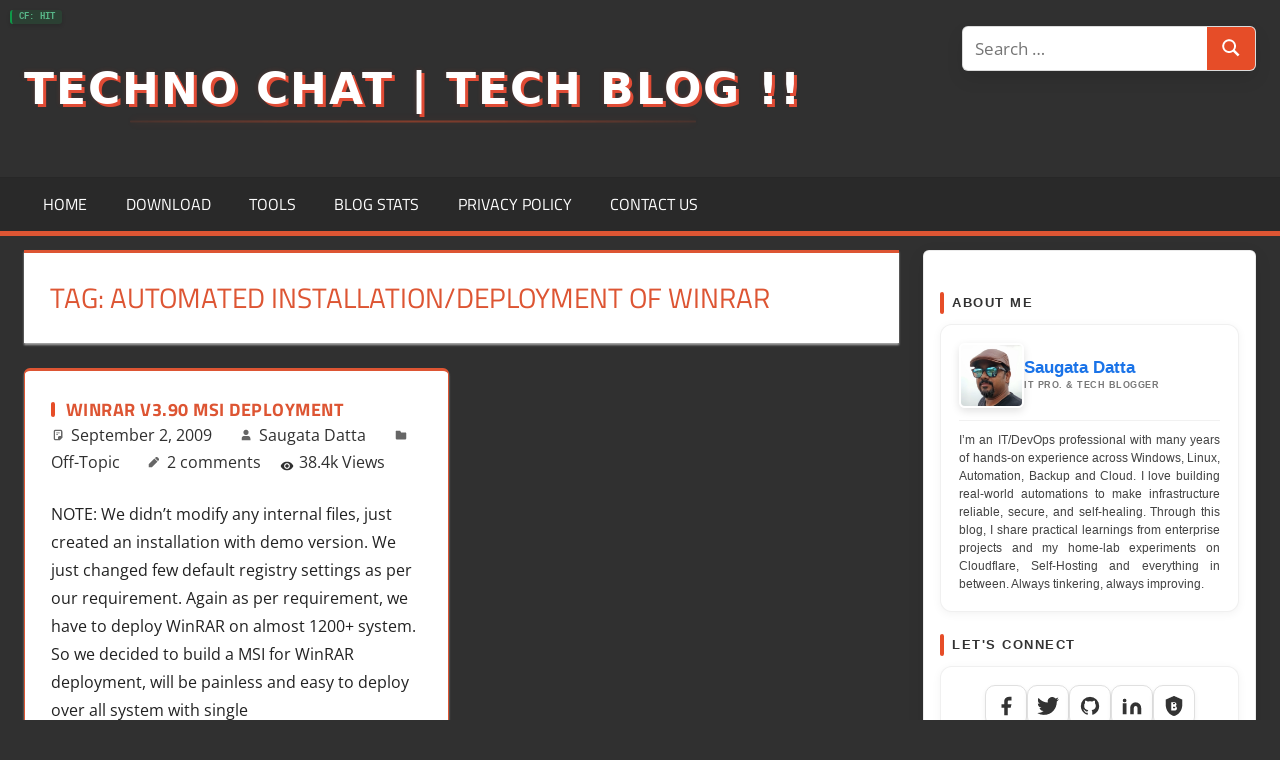

--- FILE ---
content_type: text/html; charset=UTF-8
request_url: https://technochat.in/tag/automated-installationdeployment-of-winrar/
body_size: 21056
content:
<!DOCTYPE html>
<html lang="en-US">

<head>
<meta charset="UTF-8">
<meta name="viewport" content="width=device-width, initial-scale=1">
<link rel="profile" href="https://gmpg.org/xfn/11">
<link rel="pingback" href="https://technochat.in/xmlrpc.php">

<title>automated installation/deployment of Winrar &#8211; Techno Chat | Tech Blog !!</title>


<meta name="google-site-verification" content="craR7fR1QzJd_MhgclE9kyLi3BXEDLvuBt4pn_hLPEM" />
<meta name="msvalidate.01" content="7777996D7C18C73D9CB24C3C17FAAACE" />
<meta name="description" content="" />
<link rel="canonical" href="https://technochat.in/winrar-v3-90-msi-deployment/" />
<meta property="og:type" content="website" />
<meta property="og:title" content="automated installation/deployment of Winrar &#8211; Techno Chat | Tech Blog !!" />
<meta property="og:description" content="" />
<meta property="og:url" content="https://technochat.in/winrar-v3-90-msi-deployment/" />
<meta property="og:site_name" content="Techno Chat | Tech Blog !!" />
<meta property="og:image" content="https://technochat.in/wp-content/uploads/2018/12/123.png" />
<meta name="twitter:card" content="summary_large_image" />
<meta name="twitter:site" content="@iAmSaugata" />
<meta name="twitter:title" content="automated installation/deployment of Winrar &#8211; Techno Chat | Tech Blog !!" />
<meta name="twitter:description" content="" />
<meta name="twitter:image" content="https://technochat.in/wp-content/uploads/2018/12/123.png" />


    <script id="tc-adsbygoogle-js"
            data-cfasync="false"
            async
            src="https://pagead2.googlesyndication.com/pagead/js/adsbygoogle.js?client=ca-pub-5716594154118768"
            crossorigin="anonymous"></script>

    <script data-cfasync="false">
    (function () {
        var s = document.getElementById('tc-adsbygoogle-js');
        if (!s) return;

        var fired = false;
        function publish(state, reason) {
            if (fired) return;
            fired = true;
            window.__TC_ADSENSE_STATUS = state;      // 'loaded' | 'blocked'
            window.__TC_ADSENSE_REASON = reason || ''; // e.g. 'script_error'
            try {
                window.dispatchEvent(new CustomEvent('tc_adsense_' + state, {
                    detail: { reason: window.__TC_ADSENSE_REASON }
                }));
            } catch (e) {}
        }

        s.addEventListener('load', function(){ publish('loaded', ''); });
        s.addEventListener('error', function(){ publish('blocked', 'script_error'); });

        // Soft fallback (avoid being too aggressive on slow networks)
        setTimeout(function () {
            if (fired) return;
            // If AdSense is still missing long after page start, consider it blocked.
            // (DNS blocks usually trigger "error" much earlier)
            if (typeof window.adsbygoogle === 'undefined') {
                publish('blocked', 'timeout_no_adsbygoogle');
            }
        }, 5500);
    })();
    </script>
    <!-- Google tag (gtag.js) consent mode dataLayer added by Site Kit -->
<script type="f1f42fbb8b084823d01a86ed-text/javascript" id="google_gtagjs-js-consent-mode-data-layer">
/* <![CDATA[ */
window.dataLayer = window.dataLayer || [];function gtag(){dataLayer.push(arguments);}
gtag('consent', 'default', {"ad_personalization":"denied","ad_storage":"denied","ad_user_data":"denied","analytics_storage":"denied","functionality_storage":"denied","security_storage":"denied","personalization_storage":"denied","region":["AT","BE","BG","CH","CY","CZ","DE","DK","EE","ES","FI","FR","GB","GR","HR","HU","IE","IS","IT","LI","LT","LU","LV","MT","NL","NO","PL","PT","RO","SE","SI","SK"],"wait_for_update":500});
window._googlesitekitConsentCategoryMap = {"statistics":["analytics_storage"],"marketing":["ad_storage","ad_user_data","ad_personalization"],"functional":["functionality_storage","security_storage"],"preferences":["personalization_storage"]};
window._googlesitekitConsents = {"ad_personalization":"denied","ad_storage":"denied","ad_user_data":"denied","analytics_storage":"denied","functionality_storage":"denied","security_storage":"denied","personalization_storage":"denied","region":["AT","BE","BG","CH","CY","CZ","DE","DK","EE","ES","FI","FR","GB","GR","HR","HU","IE","IS","IT","LI","LT","LU","LV","MT","NL","NO","PL","PT","RO","SE","SI","SK"],"wait_for_update":500};
/* ]]> */
</script>
<!-- End Google tag (gtag.js) consent mode dataLayer added by Site Kit -->
<link rel='dns-prefetch' href='//www.googletagmanager.com' />
<link rel="alternate" type="application/rss+xml" title="Techno Chat | Tech Blog !! &raquo; Feed" href="https://technochat.in/feed/" />
<link rel="alternate" type="application/rss+xml" title="Techno Chat | Tech Blog !! &raquo; Comments Feed" href="https://technochat.in/comments/feed/" />
<link rel="alternate" type="application/rss+xml" title="Techno Chat | Tech Blog !! &raquo; automated installation/deployment of Winrar Tag Feed" href="https://technochat.in/tag/automated-installationdeployment-of-winrar/feed/" />
<style id='wp-img-auto-sizes-contain-inline-css' type='text/css'>
img:is([sizes=auto i],[sizes^="auto," i]){contain-intrinsic-size:3000px 1500px}
/*# sourceURL=wp-img-auto-sizes-contain-inline-css */
</style>
<link rel='stylesheet' id='urvanov_syntax_highlighter-css' href='https://technochat.in/wp-content/plugins/urvanov-syntax-highlighter/css/min/urvanov_syntax_highlighter.min.css?ver=2.9.0' type='text/css' media='all' />
<link rel='stylesheet' id='tortuga-theme-fonts-css' href='https://technochat.in/?tc_min_css=1&#038;u=https%3A%2F%2Ftechnochat.in%2Fwp-content%2Ffonts%2Fad46a0810e0450fea8f68b7dad6c3abf.css&#038;v=1737375123' type='text/css' media='all' />
<style id='wp-emoji-styles-inline-css' type='text/css'>

	img.wp-smiley, img.emoji {
		display: inline !important;
		border: none !important;
		box-shadow: none !important;
		height: 1em !important;
		width: 1em !important;
		margin: 0 0.07em !important;
		vertical-align: -0.1em !important;
		background: none !important;
		padding: 0 !important;
	}
/*# sourceURL=wp-emoji-styles-inline-css */
</style>
<style id='wp-block-library-inline-css' type='text/css'>
:root{--wp-block-synced-color:#7a00df;--wp-block-synced-color--rgb:122,0,223;--wp-bound-block-color:var(--wp-block-synced-color);--wp-editor-canvas-background:#ddd;--wp-admin-theme-color:#007cba;--wp-admin-theme-color--rgb:0,124,186;--wp-admin-theme-color-darker-10:#006ba1;--wp-admin-theme-color-darker-10--rgb:0,107,160.5;--wp-admin-theme-color-darker-20:#005a87;--wp-admin-theme-color-darker-20--rgb:0,90,135;--wp-admin-border-width-focus:2px}@media (min-resolution:192dpi){:root{--wp-admin-border-width-focus:1.5px}}.wp-element-button{cursor:pointer}:root .has-very-light-gray-background-color{background-color:#eee}:root .has-very-dark-gray-background-color{background-color:#313131}:root .has-very-light-gray-color{color:#eee}:root .has-very-dark-gray-color{color:#313131}:root .has-vivid-green-cyan-to-vivid-cyan-blue-gradient-background{background:linear-gradient(135deg,#00d084,#0693e3)}:root .has-purple-crush-gradient-background{background:linear-gradient(135deg,#34e2e4,#4721fb 50%,#ab1dfe)}:root .has-hazy-dawn-gradient-background{background:linear-gradient(135deg,#faaca8,#dad0ec)}:root .has-subdued-olive-gradient-background{background:linear-gradient(135deg,#fafae1,#67a671)}:root .has-atomic-cream-gradient-background{background:linear-gradient(135deg,#fdd79a,#004a59)}:root .has-nightshade-gradient-background{background:linear-gradient(135deg,#330968,#31cdcf)}:root .has-midnight-gradient-background{background:linear-gradient(135deg,#020381,#2874fc)}:root{--wp--preset--font-size--normal:16px;--wp--preset--font-size--huge:42px}.has-regular-font-size{font-size:1em}.has-larger-font-size{font-size:2.625em}.has-normal-font-size{font-size:var(--wp--preset--font-size--normal)}.has-huge-font-size{font-size:var(--wp--preset--font-size--huge)}.has-text-align-center{text-align:center}.has-text-align-left{text-align:left}.has-text-align-right{text-align:right}.has-fit-text{white-space:nowrap!important}#end-resizable-editor-section{display:none}.aligncenter{clear:both}.items-justified-left{justify-content:flex-start}.items-justified-center{justify-content:center}.items-justified-right{justify-content:flex-end}.items-justified-space-between{justify-content:space-between}.screen-reader-text{border:0;clip-path:inset(50%);height:1px;margin:-1px;overflow:hidden;padding:0;position:absolute;width:1px;word-wrap:normal!important}.screen-reader-text:focus{background-color:#ddd;clip-path:none;color:#444;display:block;font-size:1em;height:auto;left:5px;line-height:normal;padding:15px 23px 14px;text-decoration:none;top:5px;width:auto;z-index:100000}html :where(.has-border-color){border-style:solid}html :where([style*=border-top-color]){border-top-style:solid}html :where([style*=border-right-color]){border-right-style:solid}html :where([style*=border-bottom-color]){border-bottom-style:solid}html :where([style*=border-left-color]){border-left-style:solid}html :where([style*=border-width]){border-style:solid}html :where([style*=border-top-width]){border-top-style:solid}html :where([style*=border-right-width]){border-right-style:solid}html :where([style*=border-bottom-width]){border-bottom-style:solid}html :where([style*=border-left-width]){border-left-style:solid}html :where(img[class*=wp-image-]){height:auto;max-width:100%}:where(figure){margin:0 0 1em}html :where(.is-position-sticky){--wp-admin--admin-bar--position-offset:var(--wp-admin--admin-bar--height,0px)}@media screen and (max-width:600px){html :where(.is-position-sticky){--wp-admin--admin-bar--position-offset:0px}}

/*# sourceURL=wp-block-library-inline-css */
</style><style id='global-styles-inline-css' type='text/css'>
:root{--wp--preset--aspect-ratio--square: 1;--wp--preset--aspect-ratio--4-3: 4/3;--wp--preset--aspect-ratio--3-4: 3/4;--wp--preset--aspect-ratio--3-2: 3/2;--wp--preset--aspect-ratio--2-3: 2/3;--wp--preset--aspect-ratio--16-9: 16/9;--wp--preset--aspect-ratio--9-16: 9/16;--wp--preset--color--black: #000000;--wp--preset--color--cyan-bluish-gray: #abb8c3;--wp--preset--color--white: #ffffff;--wp--preset--color--pale-pink: #f78da7;--wp--preset--color--vivid-red: #cf2e2e;--wp--preset--color--luminous-vivid-orange: #ff6900;--wp--preset--color--luminous-vivid-amber: #fcb900;--wp--preset--color--light-green-cyan: #7bdcb5;--wp--preset--color--vivid-green-cyan: #00d084;--wp--preset--color--pale-cyan-blue: #8ed1fc;--wp--preset--color--vivid-cyan-blue: #0693e3;--wp--preset--color--vivid-purple: #9b51e0;--wp--preset--color--primary: #dd5533;--wp--preset--color--secondary: #c43c1a;--wp--preset--color--tertiary: #aa2200;--wp--preset--color--accent: #3355dd;--wp--preset--color--highlight: #2bc41a;--wp--preset--color--light-gray: #f0f0f0;--wp--preset--color--gray: #999999;--wp--preset--color--dark-gray: #303030;--wp--preset--gradient--vivid-cyan-blue-to-vivid-purple: linear-gradient(135deg,rgb(6,147,227) 0%,rgb(155,81,224) 100%);--wp--preset--gradient--light-green-cyan-to-vivid-green-cyan: linear-gradient(135deg,rgb(122,220,180) 0%,rgb(0,208,130) 100%);--wp--preset--gradient--luminous-vivid-amber-to-luminous-vivid-orange: linear-gradient(135deg,rgb(252,185,0) 0%,rgb(255,105,0) 100%);--wp--preset--gradient--luminous-vivid-orange-to-vivid-red: linear-gradient(135deg,rgb(255,105,0) 0%,rgb(207,46,46) 100%);--wp--preset--gradient--very-light-gray-to-cyan-bluish-gray: linear-gradient(135deg,rgb(238,238,238) 0%,rgb(169,184,195) 100%);--wp--preset--gradient--cool-to-warm-spectrum: linear-gradient(135deg,rgb(74,234,220) 0%,rgb(151,120,209) 20%,rgb(207,42,186) 40%,rgb(238,44,130) 60%,rgb(251,105,98) 80%,rgb(254,248,76) 100%);--wp--preset--gradient--blush-light-purple: linear-gradient(135deg,rgb(255,206,236) 0%,rgb(152,150,240) 100%);--wp--preset--gradient--blush-bordeaux: linear-gradient(135deg,rgb(254,205,165) 0%,rgb(254,45,45) 50%,rgb(107,0,62) 100%);--wp--preset--gradient--luminous-dusk: linear-gradient(135deg,rgb(255,203,112) 0%,rgb(199,81,192) 50%,rgb(65,88,208) 100%);--wp--preset--gradient--pale-ocean: linear-gradient(135deg,rgb(255,245,203) 0%,rgb(182,227,212) 50%,rgb(51,167,181) 100%);--wp--preset--gradient--electric-grass: linear-gradient(135deg,rgb(202,248,128) 0%,rgb(113,206,126) 100%);--wp--preset--gradient--midnight: linear-gradient(135deg,rgb(2,3,129) 0%,rgb(40,116,252) 100%);--wp--preset--font-size--small: 13px;--wp--preset--font-size--medium: 20px;--wp--preset--font-size--large: 36px;--wp--preset--font-size--x-large: 42px;--wp--preset--spacing--20: 0.44rem;--wp--preset--spacing--30: 0.67rem;--wp--preset--spacing--40: 1rem;--wp--preset--spacing--50: 1.5rem;--wp--preset--spacing--60: 2.25rem;--wp--preset--spacing--70: 3.38rem;--wp--preset--spacing--80: 5.06rem;--wp--preset--shadow--natural: 6px 6px 9px rgba(0, 0, 0, 0.2);--wp--preset--shadow--deep: 12px 12px 50px rgba(0, 0, 0, 0.4);--wp--preset--shadow--sharp: 6px 6px 0px rgba(0, 0, 0, 0.2);--wp--preset--shadow--outlined: 6px 6px 0px -3px rgb(255, 255, 255), 6px 6px rgb(0, 0, 0);--wp--preset--shadow--crisp: 6px 6px 0px rgb(0, 0, 0);}:where(.is-layout-flex){gap: 0.5em;}:where(.is-layout-grid){gap: 0.5em;}body .is-layout-flex{display: flex;}.is-layout-flex{flex-wrap: wrap;align-items: center;}.is-layout-flex > :is(*, div){margin: 0;}body .is-layout-grid{display: grid;}.is-layout-grid > :is(*, div){margin: 0;}:where(.wp-block-columns.is-layout-flex){gap: 2em;}:where(.wp-block-columns.is-layout-grid){gap: 2em;}:where(.wp-block-post-template.is-layout-flex){gap: 1.25em;}:where(.wp-block-post-template.is-layout-grid){gap: 1.25em;}.has-black-color{color: var(--wp--preset--color--black) !important;}.has-cyan-bluish-gray-color{color: var(--wp--preset--color--cyan-bluish-gray) !important;}.has-white-color{color: var(--wp--preset--color--white) !important;}.has-pale-pink-color{color: var(--wp--preset--color--pale-pink) !important;}.has-vivid-red-color{color: var(--wp--preset--color--vivid-red) !important;}.has-luminous-vivid-orange-color{color: var(--wp--preset--color--luminous-vivid-orange) !important;}.has-luminous-vivid-amber-color{color: var(--wp--preset--color--luminous-vivid-amber) !important;}.has-light-green-cyan-color{color: var(--wp--preset--color--light-green-cyan) !important;}.has-vivid-green-cyan-color{color: var(--wp--preset--color--vivid-green-cyan) !important;}.has-pale-cyan-blue-color{color: var(--wp--preset--color--pale-cyan-blue) !important;}.has-vivid-cyan-blue-color{color: var(--wp--preset--color--vivid-cyan-blue) !important;}.has-vivid-purple-color{color: var(--wp--preset--color--vivid-purple) !important;}.has-black-background-color{background-color: var(--wp--preset--color--black) !important;}.has-cyan-bluish-gray-background-color{background-color: var(--wp--preset--color--cyan-bluish-gray) !important;}.has-white-background-color{background-color: var(--wp--preset--color--white) !important;}.has-pale-pink-background-color{background-color: var(--wp--preset--color--pale-pink) !important;}.has-vivid-red-background-color{background-color: var(--wp--preset--color--vivid-red) !important;}.has-luminous-vivid-orange-background-color{background-color: var(--wp--preset--color--luminous-vivid-orange) !important;}.has-luminous-vivid-amber-background-color{background-color: var(--wp--preset--color--luminous-vivid-amber) !important;}.has-light-green-cyan-background-color{background-color: var(--wp--preset--color--light-green-cyan) !important;}.has-vivid-green-cyan-background-color{background-color: var(--wp--preset--color--vivid-green-cyan) !important;}.has-pale-cyan-blue-background-color{background-color: var(--wp--preset--color--pale-cyan-blue) !important;}.has-vivid-cyan-blue-background-color{background-color: var(--wp--preset--color--vivid-cyan-blue) !important;}.has-vivid-purple-background-color{background-color: var(--wp--preset--color--vivid-purple) !important;}.has-black-border-color{border-color: var(--wp--preset--color--black) !important;}.has-cyan-bluish-gray-border-color{border-color: var(--wp--preset--color--cyan-bluish-gray) !important;}.has-white-border-color{border-color: var(--wp--preset--color--white) !important;}.has-pale-pink-border-color{border-color: var(--wp--preset--color--pale-pink) !important;}.has-vivid-red-border-color{border-color: var(--wp--preset--color--vivid-red) !important;}.has-luminous-vivid-orange-border-color{border-color: var(--wp--preset--color--luminous-vivid-orange) !important;}.has-luminous-vivid-amber-border-color{border-color: var(--wp--preset--color--luminous-vivid-amber) !important;}.has-light-green-cyan-border-color{border-color: var(--wp--preset--color--light-green-cyan) !important;}.has-vivid-green-cyan-border-color{border-color: var(--wp--preset--color--vivid-green-cyan) !important;}.has-pale-cyan-blue-border-color{border-color: var(--wp--preset--color--pale-cyan-blue) !important;}.has-vivid-cyan-blue-border-color{border-color: var(--wp--preset--color--vivid-cyan-blue) !important;}.has-vivid-purple-border-color{border-color: var(--wp--preset--color--vivid-purple) !important;}.has-vivid-cyan-blue-to-vivid-purple-gradient-background{background: var(--wp--preset--gradient--vivid-cyan-blue-to-vivid-purple) !important;}.has-light-green-cyan-to-vivid-green-cyan-gradient-background{background: var(--wp--preset--gradient--light-green-cyan-to-vivid-green-cyan) !important;}.has-luminous-vivid-amber-to-luminous-vivid-orange-gradient-background{background: var(--wp--preset--gradient--luminous-vivid-amber-to-luminous-vivid-orange) !important;}.has-luminous-vivid-orange-to-vivid-red-gradient-background{background: var(--wp--preset--gradient--luminous-vivid-orange-to-vivid-red) !important;}.has-very-light-gray-to-cyan-bluish-gray-gradient-background{background: var(--wp--preset--gradient--very-light-gray-to-cyan-bluish-gray) !important;}.has-cool-to-warm-spectrum-gradient-background{background: var(--wp--preset--gradient--cool-to-warm-spectrum) !important;}.has-blush-light-purple-gradient-background{background: var(--wp--preset--gradient--blush-light-purple) !important;}.has-blush-bordeaux-gradient-background{background: var(--wp--preset--gradient--blush-bordeaux) !important;}.has-luminous-dusk-gradient-background{background: var(--wp--preset--gradient--luminous-dusk) !important;}.has-pale-ocean-gradient-background{background: var(--wp--preset--gradient--pale-ocean) !important;}.has-electric-grass-gradient-background{background: var(--wp--preset--gradient--electric-grass) !important;}.has-midnight-gradient-background{background: var(--wp--preset--gradient--midnight) !important;}.has-small-font-size{font-size: var(--wp--preset--font-size--small) !important;}.has-medium-font-size{font-size: var(--wp--preset--font-size--medium) !important;}.has-large-font-size{font-size: var(--wp--preset--font-size--large) !important;}.has-x-large-font-size{font-size: var(--wp--preset--font-size--x-large) !important;}
/*# sourceURL=global-styles-inline-css */
</style>

<style id='classic-theme-styles-inline-css' type='text/css'>
/*! This file is auto-generated */
.wp-block-button__link{color:#fff;background-color:#32373c;border-radius:9999px;box-shadow:none;text-decoration:none;padding:calc(.667em + 2px) calc(1.333em + 2px);font-size:1.125em}.wp-block-file__button{background:#32373c;color:#fff;text-decoration:none}
/*# sourceURL=/wp-includes/css/classic-themes.min.css */
</style>
<link rel='stylesheet' id='wsl-widget-css' href='https://technochat.in/?tc_min_css=1&#038;u=https%3A%2F%2Ftechnochat.in%2Fwp-content%2Fplugins%2Fwordpress-social-login%2Fassets%2Fcss%2Fstyle.css&#038;v=1737376309' type='text/css' media='all' />
<link rel='stylesheet' id='wp-downloadmanager-css' href='https://technochat.in/?tc_min_css=1&#038;u=https%3A%2F%2Ftechnochat.in%2Fwp-content%2Fplugins%2Fwp-downloadmanager%2Fdownload-css.css&#038;v=1758796030' type='text/css' media='all' />
<style id='tc-url-quote-inline-css' type='text/css'>

	.tc-url-quote{
		display:block;
		margin:6px 0;
		padding:7px 10px;
		border-left:3px solid rgba(249,115,22,.70);
		background:rgba(249,115,22,.020);
		border-radius:8px;
		line-height:1.45;
	}

	.tc-url-quote a{
		text-decoration:none;
		font-weight:600;
		opacity:.90;
		overflow-wrap:anywhere;
		word-break:break-word;
	}

	.tc-url-quote a:hover,
	.tc-url-quote a:focus{
		text-decoration:underline;
		opacity:1;
	}
/*# sourceURL=tc-url-quote-inline-css */
</style>
<link rel='stylesheet' id='tortuga-stylesheet-css' href='https://technochat.in/?tc_min_css=1&#038;u=https%3A%2F%2Ftechnochat.in%2Fwp-content%2Fthemes%2Ftortuga%2Fstyle.css&#038;v=1766118433' type='text/css' media='all' />
<style id='tortuga-stylesheet-inline-css' type='text/css'>
.site-description, .type-post .entry-footer .entry-tags, .type-post .entry-footer .post-navigation { position: absolute; clip: rect(1px, 1px, 1px, 1px); width: 1px; height: 1px; overflow: hidden; }
/*# sourceURL=tortuga-stylesheet-inline-css */
</style>
<link rel='stylesheet' id='tortuga-safari-flexbox-fixes-css' href='https://technochat.in/?tc_min_css=1&#038;u=https%3A%2F%2Ftechnochat.in%2Fwp-content%2Fthemes%2Ftortuga%2Fassets%2Fcss%2Fsafari-flexbox-fixes.css&#038;v=1766118433' type='text/css' media='all' />
<script type="f1f42fbb8b084823d01a86ed-text/javascript" src="https://technochat.in/wp-includes/js/jquery/jquery.min.js?ver=3.7.1" id="jquery-core-js"></script>
<script type="f1f42fbb8b084823d01a86ed-text/javascript" src="https://technochat.in/wp-includes/js/jquery/jquery-migrate.min.js?ver=3.4.1" id="jquery-migrate-js"></script>
<script type="f1f42fbb8b084823d01a86ed-text/javascript" id="urvanov_syntax_highlighter_js-js-extra">
/* <![CDATA[ */
var UrvanovSyntaxHighlighterSyntaxSettings = {"version":"2.9.0","is_admin":"0","ajaxurl":"https://technochat.in/wp-admin/admin-ajax.php","prefix":"urvanov-syntax-highlighter-","setting":"urvanov-syntax-highlighter-setting","selected":"urvanov-syntax-highlighter-setting-selected","changed":"urvanov-syntax-highlighter-setting-changed","special":"urvanov-syntax-highlighter-setting-special","orig_value":"data-orig-value","debug":""};
var UrvanovSyntaxHighlighterSyntaxStrings = {"copy":"Copied to the clipboard","minimize":"Click To Expand Code"};
//# sourceURL=urvanov_syntax_highlighter_js-js-extra
/* ]]> */
</script>
<script type="f1f42fbb8b084823d01a86ed-text/javascript" src="https://technochat.in/wp-content/plugins/urvanov-syntax-highlighter/js/min/urvanov_syntax_highlighter.min.js?ver=2.9.0" id="urvanov_syntax_highlighter_js-js"></script>
<script type="f1f42fbb8b084823d01a86ed-text/javascript" src="https://technochat.in/wp-content/themes/tortuga/assets/js/svgxuse.min.js?ver=1.2.6" id="svgxuse-js"></script>
<script type="f1f42fbb8b084823d01a86ed-text/javascript" src="https://technochat.in/wp-content/themes/tortuga/assets/js/jquery.flexslider-min.js?ver=2.6.0" id="jquery-flexslider-js"></script>
<script type="f1f42fbb8b084823d01a86ed-text/javascript" id="tortuga-slider-js-extra">
/* <![CDATA[ */
var tortuga_slider_params = {"animation":"slide","speed":"7000"};
//# sourceURL=tortuga-slider-js-extra
/* ]]> */
</script>
<script type="f1f42fbb8b084823d01a86ed-text/javascript" src="https://technochat.in/wp-content/themes/tortuga/assets/js/slider.js?ver=20170421" id="tortuga-slider-js"></script>

<!-- Google tag (gtag.js) snippet added by Site Kit -->
<!-- Google Analytics snippet added by Site Kit -->
<script type="f1f42fbb8b084823d01a86ed-text/javascript" src="https://www.googletagmanager.com/gtag/js?id=GT-TNPWMJW" id="google_gtagjs-js" async></script>
<script type="f1f42fbb8b084823d01a86ed-text/javascript" id="google_gtagjs-js-after">
/* <![CDATA[ */
window.dataLayer = window.dataLayer || [];function gtag(){dataLayer.push(arguments);}
gtag("set","linker",{"domains":["technochat.in"]});
gtag("js", new Date());
gtag("set", "developer_id.dZTNiMT", true);
gtag("config", "GT-TNPWMJW");
//# sourceURL=google_gtagjs-js-after
/* ]]> */
</script>
<link rel="https://api.w.org/" href="https://technochat.in/wp-json/" /><link rel="alternate" title="JSON" type="application/json" href="https://technochat.in/wp-json/wp/v2/tags/235" /><link rel="EditURI" type="application/rsd+xml" title="RSD" href="https://technochat.in/xmlrpc.php?rsd" />
<meta name="generator" content="WordPress 6.9" />
<meta name="generator" content="Site Kit by Google 1.170.0" /><style>
            /* 1. Remove underlining and theme shadows */
            .tc-nav-link, .tc-nav-link:hover, .tc-nav-link:focus { 
                text-decoration: none !important; 
                box-shadow: none !important; 
            }
            
            /* 2. Strictly block Tortuga theme from adding its own arrows/icons */
            .tc-nav-link::before, 
            .tc-nav-link::after,
            .more-link::before,
            .more-link::after {
                content: none !important;
                display: none !important;
            }

            /* 3. Layout spacing */
            .tc-post-navigation { 
                margin-top: 30px; 
                margin-bottom: 30px;
                clear: both; 
            }
        </style>
<!-- Google AdSense meta tags added by Site Kit -->
<meta name="google-adsense-platform-account" content="ca-host-pub-2644536267352236">
<meta name="google-adsense-platform-domain" content="sitekit.withgoogle.com">
<!-- End Google AdSense meta tags added by Site Kit -->
<style type="text/css" id="custom-background-css">
body.custom-background { background-color: #303030; }
</style>
	<link rel="icon" href="https://technochat.in/wp-content/uploads/2018/12/123-144x144.png" sizes="32x32" />
<link rel="icon" href="https://technochat.in/wp-content/uploads/2018/12/123.png" sizes="192x192" />
<link rel="apple-touch-icon" href="https://technochat.in/wp-content/uploads/2018/12/123.png" />
<meta name="msapplication-TileImage" content="https://technochat.in/wp-content/uploads/2018/12/123.png" />
		<style type="text/css" id="wp-custom-css">
			/* TechnoChat Tortuga Additional CSS (Optimized Cleanup) */

/* 01 GLOBAL & VARIABLES */
:root {
    --tc-accent: #E64D28;
    --tc-text: #222;
    --tc-muted: #666;
    --tc-card: #ffffff;
    --tc-bg: #f6f7fb;
    --tc-border: rgba(0,0,0,.08);
    --tc-radius: 6px;
    --tc-shadow: 0 10px 30px rgba(0,0,0,.08);
    --tc-shadow-soft: 0 6px 18px rgba(0,0,0,.08);
    --tc-menu-left: 12px;
    --tc-menu-top: 96px;
}

html {
    background-color: #303030 !important;
    overscroll-behavior-x: none !important;
}

body {
    color: var(--tc-text);
    line-height: 1.75;
    -webkit-font-smoothing: antialiased;
    text-rendering: auto; /* ✅ PERF FIX: was optimizeLegibility (can cause extra work during scroll) */
    overflow-x: visible !important;
}

/* 02 BASE */
.site-content,
#content {
    padding-top: 14px;
    padding-bottom: 14px;
}

a {
    text-decoration-thickness: 2px;
    text-underline-offset: 3px;
}
a:hover { color: var(--tc-accent); }

/* 03 POST TITLES */
.entry-title,
.page-title {
    border: none !important;
    padding: 0 0 0 15px !important;
    margin-top: 0 !important;
    position: relative;
    font-size: 18px !important;
    text-transform: uppercase;
    font-weight: 800;
    letter-spacing: 0.5px;
    line-height: 1.4;
    color: #333;
}

.entry-title::before,
.page-title::before {
    content: '';
    position: absolute;
    left: 0;
    top: 5px;
    bottom: 5px;
    width: 4px;
    border-radius: 2px;
    background: var(--tc-accent);
}

.entry-title a {
    color: #333;
    text-decoration: none;
    transition: color 0.2s ease;
}
.entry-title a:hover { color: var(--tc-accent); }

.single-post .entry-title {
    font-size: 28px !important;
    line-height: 1.3;
    letter-spacing: normal;
    margin-bottom: 15px;
}
.single-post .entry-title::before { width: 6px; }

/* 04 CARDS */
article,
.single-post article,
.page article {
    background: var(--tc-card);
    border: 1px solid var(--tc-border);
    border-radius: var(--tc-radius);
    box-shadow: var(--tc-shadow-soft);
    padding: 18px 18px 14px;
    margin-bottom: 18px;
}

.blog article:hover,
.archive article:hover,
.search-results article:hover {
    transform: translateY(-2px);
    box-shadow: var(--tc-shadow);
    transition: transform .15s ease, box-shadow .15s ease;
}

.entry-meta,
.post-meta,
.entry-footer {
    color: var(--tc-muted);
    font-size: 0.92em;
}

/* 05 SIDEBAR */
#secondary .widget {
    background: var(--tc-card);
    border: 1px solid var(--tc-border);
    border-radius: var(--tc-radius);
    box-shadow: var(--tc-shadow-soft);
    padding: 16px;
    margin-bottom: 18px;
}

#secondary .widget-title {
    margin-bottom: 12px;
    padding-bottom: 10px;
    border-bottom: 1px solid var(--tc-border);
}

@media (min-width: 800px) {
    #secondary {
        position: -webkit-sticky !important;
        position: sticky !important;
        top: 20px;
        align-self: flex-start;
        height: auto !important;
    }
    #secondary,
    .widget-area { overflow: visible !important; }
}

/* 06 SEARCH */
.search-form,
.wp-block-search__inside-wrapper {
    display: flex;
    align-items: stretch;
    width: 100%;
    border: 1px solid rgba(0,0,0,.14);
    border-radius: var(--tc-radius);
    overflow: hidden;
    background: #fff;
    box-shadow: 0 8px 18px rgba(0,0,0,.08);
}

.search-form label {
    flex: 1;
    margin: 0 !important;
    display: block;
}

.search-form .search-field,
.search-form input[type="search"],
.wp-block-search__input {
    width: 100%;
    border: 0 !important;
    border-radius: 0 !important;
    box-shadow: none !important;
    padding: 10px 12px !important;
    min-height: 42px;
    background: transparent;
}

.search-form .search-submit,
.wp-block-search__button {
    border: 0 !important;
    border-radius: 0 !important;
    margin: 0 !important;
    min-height: 42px;
    padding: 0 14px !important;
    background: var(--tc-accent) !important;
    color: #fff !important;
    cursor: pointer;
    box-shadow: none !important;
    white-space: nowrap;
}
.search-form .search-submit:hover,
.wp-block-search__button:hover { filter: brightness(0.95); }

/* 07 BUTTONS & FORMS */
button,
input[type="submit"],
.more-link,
.wp-block-button__link,
a.button {
    border-radius: var(--tc-radius) !important;
    border: 1px solid rgba(0,0,0,.10);
    box-shadow: 0 8px 18px rgba(0,0,0,.10);
    transition: transform .12s ease, box-shadow .12s ease;
}

button:hover,
input[type="submit"]:hover,
.more-link:hover,
.wp-block-button__link:hover,
a.button:hover {
    transform: translateY(-1px);
    box-shadow: 0 12px 26px rgba(0,0,0,.14);
}

input[type="text"],
input[type="email"],
input[type="url"],
input[type="search"],
input[type="password"],
textarea,
select {
    border-radius: var(--tc-radius);
    border: 1px solid rgba(0,0,0,.14);
    padding: 10px 12px;
    background: #fff;
}

input:focus,
textarea:focus,
select:focus {
    outline: none;
    border-color: rgba(230,77,40,.55);
    box-shadow: 0 0 0 4px rgba(230,77,40,.15);
}

/* 08 CODE & MEDIA */
pre {
    border-radius: var(--tc-radius);
    padding: 14px 16px;
    border: 1px solid rgba(0,0,0,.10);
    box-shadow: 0 8px 18px rgba(0,0,0,.08);
    overflow: auto;
}

code {
    border-radius: 5px;
    padding: 2px 6px;
    border: 1px solid rgba(0,0,0,.08);
}

.entry-content img,
.widget img { border-radius: var(--tc-radius); }

blockquote {
    border-left: 4px solid var(--tc-accent);
    background: rgba(255,255,255,.85);
    border-radius: var(--tc-radius);
    padding: 12px 14px;
}

/* 09 RESPONSIVE HELPERS */
@media (max-width: 799px) {
    #page, .site, .site-content, #content, #primary {
        overflow-x: hidden;
        overflow-x: clip;
    }
    .entry-content, .post-excerpt,
    .entry-content a, .entry-content p, .entry-content li,
    .post-excerpt a, .post-excerpt p, .post-excerpt li {
        word-break: break-word;
        overflow-wrap: anywhere;
    }
}

/* 10 COMMENTS */
#comments,
.comments-area,
#respond,
.comment-respond {
    background: var(--tc-card);
    border: 1px solid var(--tc-border);
    border-radius: var(--tc-radius);
    box-shadow: var(--tc-shadow-soft);
    padding: 16px;
    margin-top: 18px;
}

.comment-list > li,
.comment-list .comment {
    background: #fff;
    border: 1px solid var(--tc-border);
    border-radius: var(--tc-radius);
    box-shadow: var(--tc-shadow-soft);
    padding: 14px 14px 10px;
    margin: 0 0 14px 0;
}

.comment-list .children {
    margin-top: 12px;
    padding-left: 14px;
    border-left: 2px solid rgba(0,0,0,.05);
}

.comment-author .avatar { border-radius: var(--tc-radius); }

/* 11 TOGGLE BUTTON (MOBILE) */
@media (max-width: 1024px) {
    button.menu-toggle,
    button.dropdown-toggle,
    button.submenu-toggle,
    .main-navigation button,
    .main-navigation .menu-toggle,
    .main-navigation .dropdown-toggle,
    .main-navigation .submenu-toggle {
        border-radius: 0 !important;
        box-shadow: none !important;
        border: 0 !important;
        transform: none !important;
    }
    #site-navigation .menu-toggle,
    .main-navigation .menu-toggle,
    button.menu-toggle {
        padding: 6px 10px !important;
        font-size: 12px !important;
        line-height: 1 !important;
        min-height: 0 !important;
        position: relative !important;
        z-index: 9999 !important;
    }
    html, body { overflow-x: hidden !important; }
    #page, .site, .site-content, #content, #primary { overflow-x: visible !important; }
}

/* 12 MOBILE MENU PANEL - NO CHANGES MADE AS REQUESTED */
@media (max-width: 1024px) {
    #main-navigation-wrap {
        position: relative !important;
        display: block !important;
        background: transparent !important;
        margin: 0 !important;
        padding: 0 !important;
    }
    .main-navigation ul.menu,
    #site-navigation .main-menu-wrapper {
        display: flex !important;
        flex-direction: column !important;
        align-items: flex-start !important;
        position: absolute !important;
        top: 100% !important;
        left: 0 !important;
        margin-top: 0 !important;
        width: 190px !important;
        height: auto !important;
        padding: 0 !important;
        background: #ffffff !important;
        border: 1px solid var(--tc-border) !important;
        border-top: none !important;
        border-radius: 0 !important;
        box-shadow: 0 15px 35px rgba(0,0,0,0.15) !important;
        z-index: 9998 !important;
        visibility: hidden;
        opacity: 0;
        transform: perspective(600px) rotateX(-90deg);
        transform-origin: top center;
        transition: opacity 0.2s ease, transform 0.5s cubic-bezier(0.175,0.885,0.32,1.275), visibility 0.5s !important;
    }
    .main-navigation.toggled-on ul.menu,
    .main-navigation.toggled-on .main-menu-wrapper {
        visibility: visible !important;
        opacity: 1 !important;
        transform: perspective(600px) rotateX(0deg) !important;
    }
    .main-navigation ul li {
        width: 100% !important;
        margin: 0 !important;
        padding: 0 !important;
        border-bottom: 1px solid rgba(0,0,0,0.05) !important;
        opacity: 0;
        transition: opacity 0.4s ease;
    }
    .main-navigation.toggled-on ul li { opacity: 1; }
    .main-navigation.toggled-on ul li:nth-child(1) { transition-delay: 0.15s; }
    .main-navigation.toggled-on ul li:nth-child(2) { transition-delay: 0.20s; }
    .main-navigation.toggled-on ul li:nth-child(3) { transition-delay: 0.25s; }
    .main-navigation.toggled-on ul li:nth-child(4) { transition-delay: 0.30s; }
    .main-navigation.toggled-on ul li:nth-child(5) { transition-delay: 0.35s; }
    .main-navigation.toggled-on ul li:nth-child(6) { transition-delay: 0.40s; }
    .main-navigation ul li a {
        font-size: 13px !important;
        font-weight: 700 !important;
        padding: 14px 18px !important;
        display: block !important;
        text-align: left !important;
        color: #333333 !important;
        width: 100% !important;
        text-decoration: none !important;
    }
    .main-navigation ul li.current-menu-item a,
    .main-navigation ul li a:hover {
        background-color: var(--tc-accent) !important;
        color: #ffffff !important;
    }
}

/* 13 HEADER TITLE & ANIMATIONS - REFINED GLOW & STRICT NO-WRAP */
@keyframes tc-smoky-glow-refined {
    0%, 100% { 
        text-shadow: 3px 3px 0px #E04B35, 0 0 5px rgba(224,75,53,0.2);
    }
    50% { 
        text-shadow: 3px 3px 0px #E04B35, 0 0 15px rgba(231,76,60,0.5);
    }
}

@keyframes tc-underline-fade-sweep {
    0%, 100% { opacity: 0.4; transform: scaleX(0.9); }
    50% { opacity: 1; transform: scaleX(1); }
}

/* ✅ PERF FIX: removed animated blur (filter) from the aura animation */
@keyframes tc-title-aura-pro {
    0%, 100% { transform: scale(0.98); opacity: .03; }
    50% { transform: scale(1.03); opacity: .08; }
}

.site-header,
.site-branding { overflow: visible !important; }

.site-title,
.site-title a {
    position: relative !important;
    display: inline-block !important;
    line-height: 1.1 !important;
    font-size: clamp(18px, 4vw, 44px) !important;
    white-space: nowrap !important; /* Force single line always */
    text-transform: uppercase !important;
    font-weight: 900 !important;
    letter-spacing: 2px !important;
    font-family: system-ui, -apple-system, "Segoe UI", Roboto, Arial, sans-serif !important;
    padding: 12px 0 !important;
}

.site-title a {
    color: #ffffff !important;
    text-decoration: none !important;

    /* ✅ PERF FIX: stop infinite text-shadow animation (causes repaints/jitter) */
    animation: none !important;
    text-shadow: 3px 3px 0px #E04B35, 0 0 5px rgba(224,75,53,0.2);

    transition: transform 0.3s cubic-bezier(0.175, 0.885, 0.32, 1.275) !important;
    z-index: 1;
}

.site-title a::before {
    content: "" !important;
    position: absolute !important;
    inset: -10px -15px !important;
    border-radius: 50% !important;
    z-index: -1 !important;
    pointer-events: none !important;
    background: radial-gradient(circle, rgba(230,77,40,0.3) 0%, rgba(230,77,40,0) 70%);

    /* ✅ stays animated but compositor-friendly */
    animation: tc-title-aura-pro 5s ease-in-out infinite !important;
    will-change: transform, opacity;
}

.site-title a::after {
    content: "" !important;
    position: absolute !important;
    left: 10% !important;
    right: 10% !important;
    bottom: 2px !important;
    height: 3px !important;
    border-radius: 4px !important;
    background: radial-gradient(ellipse at center, var(--tc-accent) 0%, rgba(230,77,40,0.6) 40%, transparent 100%) !important;
    animation: tc-underline-fade-sweep 3.5s ease-in-out infinite !important;
    box-shadow: 0 0 10px rgba(230,77,40, 0.2) !important;
    will-change: transform, opacity;
}

.site-title a:hover {
    animation-play-state: paused !important;
    transform: scale(1.02) translateY(-1px) !important;
    text-shadow: 4px 4px 0px #E04B35, 0 0 15px #E74C3C !important;
}

.site-description { display: none; }

@media (prefers-reduced-motion: reduce) {
    .site-title a, .site-title a::before, .site-title a::after { animation: none !important; }
}

@media (max-width: 1024px) {
    .site-title, .site-title a {
        white-space: nowrap !important; /* Strict no-wrap on tablets/mobile */
        max-width: none !important; /* Allow the text to scale down via clamp instead of wrapping */
        letter-spacing: 1.2px !important;
        padding: 8px 0 !important;
        font-size: clamp(14px, 5.2vw, 32px) !important; /* Adjusted min-size to prevent overflow on very small screens */
    }
}

@media (max-width: 480px) {
    .site-title a::before { inset: -5px -8px !important; opacity: .04 !important; }
    .site-title a::after { bottom: 0 !important; height: 2px !important; left: 5% !important; right: 5% !important; }
}		</style>
		</head>

<body class="archive tag tag-automated-installationdeployment-of-winrar tag-235 custom-background wp-embed-responsive wp-theme-tortuga post-layout-two-columns post-layout-columns">

	
	<div id="page" class="hfeed site">

		<a class="skip-link screen-reader-text" href="#content">Skip to content</a>

		
		
		<header id="masthead" class="site-header clearfix" role="banner">

			<div class="header-main container clearfix">

				<div id="logo" class="site-branding clearfix">

										
			<p class="site-title"><a href="https://technochat.in/" rel="home">Techno Chat | Tech Blog !!</a></p>

								
			<p class="site-description">A personal tech blog featuring tutorials on home networking, self-hosting projects, automation and system administration. Explore guides for building your own private lab and server setup and automation.</p>

			
				</div><!-- .site-branding -->

				<div class="header-widgets clearfix">

					<aside id="search-5" class="header-widget widget_search">
<form role="search" method="get" class="search-form" action="https://technochat.in/">
	<label>
		<span class="screen-reader-text">Search for:</span>
		<input type="search" class="search-field"
			placeholder="Search &hellip;"
			value="" name="s"
			title="Search for:" />
	</label>
	<button type="submit" class="search-submit">
		<svg class="icon icon-search" aria-hidden="true" role="img"> <use xlink:href="https://technochat.in/wp-content/themes/tortuga/assets/icons/genericons-neue.svg#search"></use> </svg>		<span class="screen-reader-text">Search</span>
	</button>
</form>
</aside>
				</div><!-- .header-widgets -->

			</div><!-- .header-main -->

			

	<div id="main-navigation-wrap" class="primary-navigation-wrap">

		<div class="primary-navigation-container container">

			
			<button class="primary-menu-toggle menu-toggle" aria-controls="primary-menu" aria-expanded="false" >
				<svg class="icon icon-menu" aria-hidden="true" role="img"> <use xlink:href="https://technochat.in/wp-content/themes/tortuga/assets/icons/genericons-neue.svg#menu"></use> </svg><svg class="icon icon-close" aria-hidden="true" role="img"> <use xlink:href="https://technochat.in/wp-content/themes/tortuga/assets/icons/genericons-neue.svg#close"></use> </svg>				<span class="menu-toggle-text">Menu</span>
			</button>

			<div class="primary-navigation">

				<nav id="site-navigation" class="main-navigation" role="navigation"  aria-label="Primary Menu">

					<ul id="primary-menu" class="menu"><li id="menu-item-6452" class="menu-item menu-item-type-custom menu-item-object-custom menu-item-home menu-item-6452"><a href="https://technochat.in">Home</a></li>
<li id="menu-item-6453" class="menu-item menu-item-type-post_type menu-item-object-page menu-item-6453"><a href="https://technochat.in/download/">Download</a></li>
<li id="menu-item-10970" class="menu-item menu-item-type-post_type menu-item-object-page menu-item-10970"><a href="https://technochat.in/tools/">Tools</a></li>
<li id="menu-item-6455" class="menu-item menu-item-type-post_type menu-item-object-page menu-item-6455"><a href="https://technochat.in/stat/">Blog Stats</a></li>
<li id="menu-item-11243" class="menu-item menu-item-type-post_type menu-item-object-page menu-item-11243"><a href="https://technochat.in/privacy_policy/">Privacy Policy</a></li>
<li id="menu-item-6456" class="menu-item menu-item-type-post_type menu-item-object-page menu-item-6456"><a href="https://technochat.in/contact/">Contact Us</a></li>
</ul>				</nav><!-- #site-navigation -->

			</div><!-- .primary-navigation -->

		</div>

	</div>



		</header><!-- #masthead -->

		
		
		
		<div id="content" class="site-content container clearfix">

	<section id="primary" class="content-archive content-area">
		<main id="main" class="site-main" role="main">

		
			<header class="page-header">

				<h1 class="archive-title">Tag: <span>automated installation/deployment of Winrar</span></h1>				
			</header><!-- .page-header -->

			<div id="post-wrapper" class="post-wrapper clearfix">

				
<div class="post-column clearfix">

	<article id="post-554" class="post-554 post type-post status-publish format-standard hentry category-off-topic tag-automated-installationdeployment-of-winrar tag-creating-a-winrar-msi tag-deploy-winrar tag-deployment-of-winrar tag-mass-winrar-deployment tag-rar-msi tag-winrar-deploy tag-winrar-msi tag-winrar-msi-version">

		
		<header class="entry-header">

			<h2 class="entry-title"><a href="https://technochat.in/winrar-v3-90-msi-deployment/" rel="bookmark">WinRAR v3.90 MSI Deployment</a></h2>
			<div class="entry-meta"><span class="meta-date"><svg class="icon icon-standard" aria-hidden="true" role="img"> <use xlink:href="https://technochat.in/wp-content/themes/tortuga/assets/icons/genericons-neue.svg#standard"></use> </svg><a href="https://technochat.in/winrar-v3-90-msi-deployment/" title="6:32 pm" rel="bookmark"><time class="entry-date published updated" datetime="2009-09-02T18:32:03+05:30">September 2, 2009</time></a></span><span class="meta-author"> <svg class="icon icon-user" aria-hidden="true" role="img"> <use xlink:href="https://technochat.in/wp-content/themes/tortuga/assets/icons/genericons-neue.svg#user"></use> </svg><span class="author vcard"><a class="url fn n" href="https://technochat.in/author/admin/" title="View all posts by Saugata Datta" rel="author">Saugata Datta</a></span></span><span class="meta-category"> <svg class="icon icon-category" aria-hidden="true" role="img"> <use xlink:href="https://technochat.in/wp-content/themes/tortuga/assets/icons/genericons-neue.svg#category"></use> </svg><a href="https://technochat.in/category/off-topic/" rel="category tag">Off-Topic</a></span><span class="meta-comments"> <svg class="icon icon-edit" aria-hidden="true" role="img"> <use xlink:href="https://technochat.in/wp-content/themes/tortuga/assets/icons/genericons-neue.svg#edit"></use> </svg><a href="https://technochat.in/winrar-v3-90-msi-deployment/#comments">2 comments <span class="pro-view-count" style="margin-left:15px; font-weight:normal; color:inherit;"><svg style="width:14px; height:14px; vertical-align:text-bottom; margin-right:5px; fill:currentColor;" viewBox="0 0 24 24" xmlns="http://www.w3.org/2000/svg"><path d="M12 4.5C7 4.5 2.73 7.61 1 12c1.73 4.39 6 7.5 11 7.5s9.27-3.11 11-7.5c-1.73-4.39-6-7.5-11-7.5zM12 17c-2.76 0-5-2.24-5-5s2.24-5 5-5 5 2.24 5 5-2.24 5-5 5zm0-8c-1.66 0-3 1.34-3 3s1.34 3 3 3 3-1.34 3-3-1.34-3-3-3z"/></svg>38.4k Views</span></a></span></div>
		</header><!-- .entry-header -->

		<div class="entry-content entry-excerpt clearfix">

			<p>NOTE: We didn’t modify any internal files, just created an installation with demo version. We just changed few default registry settings as per our requirement. Again as per requirement, we have to deploy WinRAR on almost 1200+ system. So we decided to build a MSI for WinRAR deployment, will be painless and easy to deploy over all system with single</p>

		</div><!-- .entry-content -->

		<div class="read-more">
			<a href="https://technochat.in/winrar-v3-90-msi-deployment/" class="more-link">Continue</a>

			</div>

	</article>

</div>

			</div>

			
		
		</main><!-- #main -->
	</section><!-- #primary -->

	
	<section id="secondary" class="sidebar widget-area clearfix" role="complementary">

		<div class="widget-wrap"><aside id="block-43" class="widget widget_block clearfix"><p>
    <style>
        .tc-combined-widget { 
            display: block; width: 100%; max-width: 320px; margin: 0 auto;
            font-family: -apple-system, BlinkMacSystemFont, "Segoe UI", Roboto, sans-serif;
        }
        .tc-widget-title {
            font-size: 13px; font-weight: 800; text-transform: uppercase;
            letter-spacing: 1.5px; color: #333; margin: 22px 0 10px 0;
            position: relative; padding-left: 12px; display: flex; align-items: center;
        }
        .tc-widget-title:first-child { margin-top: 0; }
        .tc-widget-title::before {
            content: ''; position: absolute; left: 0; height: 100%; width: 4px;
            border-radius: 2px; background: #E64D28;
        }
        .tc-card {
            background: #ffffff; border-radius: 12px; padding: 18px;
            box-shadow: 0 2px 10px rgba(0,0,0,0.05); border: 1px solid rgba(0,0,0,0.06);
            transition: all 0.3s ease; margin-bottom: 15px;
        }
        .tc-card:hover {
            transform: translateY(-3px);
            box-shadow: 0 10px 25px rgba(230, 77, 40, 0.12);
            border-color: #E64D28;
        }
        .tc-header { display: flex; align-items: center; gap: 12px; margin-bottom: 12px; }
        .tc-avatar {
            width: 65px; height: 65px; border-radius: 50%; object-fit: cover;
            border: 2px solid #fff; box-shadow: 0 3px 8px rgba(0,0,0,0.12);
        }
        .tc-name { font-size: 17px; font-weight: 700; color: #1a73e8; margin: 0; line-height: 1.2; }
        .tc-role { font-size: 9px; color: #777; font-weight: 700; text-transform: uppercase; letter-spacing: 0.5px; }
        
        /* Updated Bio Text Size */
        .tc-bio {
            font-size: 12px; line-height: 1.55; color: #444; text-align: justify; 
            border-top: 1px solid #f1f1f1; padding-top: 10px;
        }

        .tc-social-row { display: flex; gap: 8px; justify-content: center; flex-wrap: nowrap; }
        .tc-icon-box {
            display: flex; align-items: center; justify-content: center;
            width: 42px; height: 42px; border-radius: 10px;
            background: #fff; 
            
            /* UPDATED: Darker border + Small Shadow */
            border: 1px solid #e0e0e0; 
            box-shadow: 0 2px 5px rgba(0,0,0,0.06);
            
            transition: all 0.3s cubic-bezier(0.175, 0.885, 0.32, 1.275);
            text-decoration: none;
        }
        
        /* UNIFIED ICON COLOR: All icons are now dark grey/black by default */
        .tc-icon-box svg { 
            width: 22px; height: 22px; display: block; 
            fill: #333333; /* Unified Black/Dark Grey */
        }
        
        /* * Removed individual brand colors (Facebook Blue, LinkedIn Blue, etc.)
         * so they all appear Uniform Black/White as requested.
         */
        
        .tc-icon-box:hover {
            background: #E64D28; border-color: #E64D28;
            transform: translateY(-4px);
            box-shadow: 0 8px 15px rgba(230, 77, 40, 0.25);
        }
        /* Keep white icon on hover */
        .tc-icon-box:hover svg { fill: #ffffff !important; }
    </style>

    <div class="tc-combined-widget">
        <div class="tc-widget-title">About Me</div>
        <div class="tc-card">
            <div class="tc-header">
                <img decoding="async" src="https://technochat.in/wp-content/uploads/gravatar/profile-2.jpg" alt="Saugata Datta" class="tc-avatar">
                <div class="tc-info">
                    <div class="tc-name">Saugata Datta</div>
                    <div class="tc-role">IT Pro. &amp; Tech Blogger</div>
                </div>
            </div>
            <div class="tc-bio">I’m an IT/DevOps professional with many years of hands-on experience across Windows, Linux, Automation, Backup and Cloud. I love building real-world automations to make infrastructure reliable, secure, and self-healing. Through this blog, I share practical learnings from enterprise projects and my home-lab experiments on Cloudflare, Self-Hosting and everything in between. Always tinkering, always improving.</div>
        </div>

        <div class="tc-widget-title">Let's Connect</div>
        <div class="tc-card">
            <div class="tc-social-row">
                                    <a href="https://fb.technochat.in" 
                       target="_blank" 
                       rel="noopener" 
                       class="tc-icon-box tc-fb" 
                       title="Facebook"
                       aria-label="Facebook">
                        <svg viewBox="0 0 24 24" aria-hidden="true"><path d="M18 2h-3a5 5 0 0 0-5 5v3H7v4h3v8h4v-8h3l1-4h-4V7a1 1 0 0 1 1-1h3z"></path></svg>
                    </a>
                                    <a href="https://tweet.technochat.in" 
                       target="_blank" 
                       rel="noopener" 
                       class="tc-icon-box tc-tw" 
                       title="Twitter"
                       aria-label="Twitter">
                        <svg viewBox="0 0 24 24" aria-hidden="true"><path d="M23.953 4.57a10 10 0 01-2.825.775 4.958 4.958 0 002.163-2.723c-.951.555-2.005.959-3.127 1.184a4.92 4.92 0 00-8.384 4.482C7.69 8.095 4.067 6.13 1.64 3.132a4.822 4.822 0 00-.666 2.475c0 1.71.87 3.213 2.188 4.096a4.904 4.904 0 01-2.228-.616v.06a4.923 4.923 0 003.946 4.84 4.996 4.996 0 01-2.212.085 4.936 4.936 0 004.604 3.417 9.867 9.867 0 01-6.102 2.105c-.39 0-.779-.023-1.17-.067a13.995 13.995 0 007.557 2.209c9.053 0 13.998-7.496 13.998-13.985 0-.21 0-.42-.015-.63A9.935 9.935 0 0024 4.59z"></path></svg>
                    </a>
                                    <a href="https://git.technochat.in" 
                       target="_blank" 
                       rel="noopener" 
                       class="tc-icon-box tc-gh" 
                       title="GitHub"
                       aria-label="GitHub">
                        <svg viewBox="0 0 24 24" aria-hidden="true"><path d="M12 2A10 10 0 0 0 2 12c0 4.42 2.87 8.17 6.84 9.5.5.08.66-.23.66-.5v-1.69c-2.77.6-3.36-1.34-3.36-1.34-.46-1.16-1.11-1.47-1.11-1.47-.91-.62.07-.6.07-.6 1 .07 1.53 1.03 1.53 1.03.87 1.52 2.34 1.07 2.91.83.09-.65.35-1.09.63-1.34-2.22-.25-4.55-1.11-4.55-4.92 0-1.11.38-2 1.03-2.71-.1-.25-.45-1.29.1-2.64 0 0 .84-.27 2.75 1.02.79-.22 1.63-.33 2.47-.33.84 0 1.68.11 2.47.33 1.91-1.29 2.75-1.02 2.75-1.02.55 1.35.2 2.39.1 2.64.65.71 1.03 1.6 1.03 2.71 0 3.82-2.34 4.66-4.57 4.91.36.31.69.92.69 1.85V21c0 .27.16.59.67.5C19.14 20.16 22 16.42 22 12A10 10 0 0 0 12 2z"></path></svg>
                    </a>
                                    <a href="https://in.technochat.in" 
                       target="_blank" 
                       rel="noopener" 
                       class="tc-icon-box tc-li" 
                       title="LinkedIn"
                       aria-label="LinkedIn">
                        <svg viewBox="0 0 24 24" aria-hidden="true"><path d="M16 8a6 6 0 0 1 6 6v7h-4v-7a2 2 0 0 0-2-2 2 2 0 0 0-2 2v7h-4v-7a6 6 0 0 1 6-6zM2 9h4v12H2V9zM4 4a2 2 0 1 1 0 4 2 2 0 0 1 0-4z"></path></svg>
                    </a>
                                    <a href="https://resume.technochat.in" 
                       target="_blank" 
                       rel="noopener" 
                       class="tc-icon-box tc-bold" 
                       title="Resume"
                       aria-label="Resume">
                        <svg viewBox="0 0 24 24" aria-hidden="true"><path d="M12 1L3 5v6c0 5.55 3.84 10.74 9 12 5.16-1.26 9-6.45 9-12V5l-9-4zm3.2 13.5c0 1.4-1.1 2.5-2.5 2.5H9V8h3.5c1.2 0 2.2 1 2.2 2.2 0 .8-.4 1.5-1.1 1.9.9.4 1.6 1.3 1.6 2.4zM11 10h1.5c.4 0 .7-.3.7-.7s-.3-.7-.7-.7H11v1.4zm0 4.5h1.7c.4 0 .8-.4.8-.8s-.4-.8-.8-.8H11v1.6z"></path></svg>
                    </a>
                            </div>
        </div>
    </div>

    </p>
</aside></div><div class="widget-wrap"><aside id="block-41" class="widget widget_block clearfix"><p>
    <style>
        .quote-widget-wrapper {
            display: block;
            width: 100%;
            max-width: 320px;
            margin: 0 auto;
        }

        .quote-title {
            font-size: 14px;
            font-weight: 800;
            text-transform: uppercase;
            letter-spacing: 1.5px;
            color: #333; 
            margin-bottom: 12px; 
            position: relative;
            padding-left: 12px; 
            display: flex;
            align-items: center;
        }

        .quote-title::before {
            content: '';
            position: absolute;
            left: 0;
            height: 100%;
            width: 4px;
            border-radius: 2px;
            background: #E64D28; 
        }

        .quote-card {
            background: #f9f9f9;
            border-radius: 8px;
            padding: 20px;
            position: relative;
            box-shadow: 0 2px 5px rgba(0,0,0,0.05); 
            border: 1px solid rgba(0,0,0,0.05);
            transition: transform 0.3s ease, box-shadow 0.3s ease, border-color 0.3s ease;
        }

        .quote-card:hover {
            transform: translateY(-2px);
            box-shadow: 0 8px 20px rgba(0, 0, 0, 0.1);
            border-color: #E64D28; 
        }

        .quote-icon-bg {
            position: absolute;
            top: -10px;
            left: 10px;
            font-size: 60px;
            line-height: 1;
            opacity: 0.1; 
            font-family: Georgia, serif;
            color: #000;
            pointer-events: none;
        }

        #quote-text {
            font-size: 14px; 
            line-height: 1.6;
            color: #333; 
            font-weight: 400; 
            font-style: italic;
            margin-bottom: 20px;
            position: relative;
            z-index: 2;
            min-height: 50px;
        }

        .quote-footer {
            display: flex;
            justify-content: space-between; 
            align-items: center;
            border-top: 1px solid #ddd; 
            padding-top: 15px;
        }

        #quote-author {
            font-size: 11px;
            font-weight: 700;
            color: #666; 
            text-transform: uppercase;
            letter-spacing: 1px;
            text-align: right;
        }

        /* Enforce theme button style & remove underlines/theme arrows */
        .next-quote-btn {
            text-decoration: none !important;
            box-shadow: none !important;
            cursor: pointer;
            /* Match size to the small widget footer */
            padding: 6px 12px !important;
            font-size: 11px !important;
        }

        .next-quote-btn::before, .next-quote-btn::after {
            content: none !important;
            display: none !important;
        }

        .fade-in-text {
            animation: fadeIn 0.5s ease-in-out;
        }

        @keyframes fadeIn {
            0% { opacity: 0; transform: translateY(5px); }
            100% { opacity: 1; transform: translateY(0); }
        }
    </style>

    <div class="quote-widget-wrapper">
        <div class="quote-title">Daily Inspiration</div>

        <div class="quote-card">
            <div class="quote-icon-bg">“</div>
            
            <div id="quote-text">Loading inspiration...</div>
            
            <div class="quote-footer">
                <button class="next-quote-btn button more-link" onclick="if (!window.__cfRLUnblockHandlers) return false; displayRandomQuote()" data-cf-modified-f1f42fbb8b084823d01a86ed-="">
                    Next &raquo;
                </button>
                
                <span id="quote-author"></span>
            </div>
        </div>
    </div>

    <script type="f1f42fbb8b084823d01a86ed-text/javascript">
        (function() { 
            let cachedQuotes = [];
            const textElement = document.getElementById('quote-text');
            const authorElement = document.getElementById('quote-author');

            window.displayRandomQuote = function() {
                if (cachedQuotes.length === 0) return;
                const randomIndex = Math.floor(Math.random() * cachedQuotes.length);
                const quoteData = cachedQuotes[randomIndex];

                if (textElement && authorElement) {
                    textElement.classList.remove('fade-in-text');
                    void textElement.offsetWidth; 

                    textElement.innerText = `"${quoteData.quote}"`;
                    authorElement.innerText = `- ${quoteData.author}`;
                    
                    textElement.classList.add('fade-in-text');
                }
            };

            if (document.readyState === 'loading') {
                document.addEventListener("DOMContentLoaded", initQuoteFetcher);
            } else {
                initQuoteFetcher();
            }

            function initQuoteFetcher() {
                fetch('/tc-quotes.json')
                    .then(response => {
                        if (!response.ok) { throw new Error("File not found"); }
                        return response.json();
                    })
                    .then(data => {
                        cachedQuotes = data;
                        displayRandomQuote();
                    })
                    .catch(error => {
                        if(textElement) textElement.innerText = "\"The only way to do great work is to love what you do.\"";
                        if(authorElement) authorElement.innerText = "- STEVE JOBS";
                    });
            }
        })();
    </script>

    </p>
</aside></div><div class="widget-wrap"><aside id="block-38" class="widget widget_block clearfix"><p>
    <style>
        /* --- GLOBAL WIDGET RESET --- */
        .links-widget-wrapper {
            display: block;
            width: 100%;
            max-width: 320px;
            margin: 0 auto;
            font-family: -apple-system, BlinkMacSystemFont, "Segoe UI", Roboto, Helvetica, Arial, sans-serif;
        }

        /* --- THEME MATCHING TITLE STYLES --- */
        .links-section-title {
            font-size: 13px;
            font-weight: 800;
            text-transform: uppercase;
            letter-spacing: 1.5px;
            color: #333; 
            margin: 22px 0 10px 0;
            position: relative;
            padding-left: 12px; 
            display: flex;
            align-items: center;
        }
        
        .links-section-title:first-child { margin-top: 0; }

        /* Theme Accent: Vertical Orange Line */
        .links-section-title::before {
            content: '';
            position: absolute;
            left: 0;
            height: 100%;
            width: 4px;
            border-radius: 2px;
            background: #E64D28; /* Theme Orange */
        }

        /* --- CARD STYLES --- */
        .links-card {
            background: white;
            border-radius: 0px; /* Square corners for the container */
            box-shadow: 0 4px 12px rgba(0,0,0,0.04); 
            border: 1px solid rgba(0,0,0,0.08);
            overflow: hidden;
            padding: 0;
            margin-bottom: 5px;
        }

        /* --- LIST STYLES (Local Login) --- */
        .links-list {
            list-style: none !important;
            margin: 0 !important;
            padding: 5px 0 !important;
        }

        .links-item {
            margin: 0 !important;
            padding: 0 !important;
            border-bottom: 1px solid #e0e0e0; 
        }

        .links-item:last-child { border-bottom: none; }

        .links-anchor {
            display: flex;
            align-items: center;
            padding: 10px 16px; 
            text-decoration: none !important;
            color: #444; 
            font-size: 13px;
            font-weight: 600; 
            transition: all 0.2s ease;
            background: transparent;
        }

        /* List Icons (Local) */
        .links-list-icon {
            width: 16px; 
            height: 16px;
            margin-right: 12px;
            fill: #999; 
            transition: fill 0.2s ease, transform 0.2s ease;
        }

        /* Hover Effects for List */
        .links-anchor:hover {
            background-color: #fffbf9; 
            color: #E64D28; 
            padding-left: 20px;
        }
        .links-anchor:hover .links-list-icon { 
            fill: #E64D28; 
            transform: scale(1.1);
        }

        /* --- SOCIAL TILES (Grid Layout) --- */
        .social-login-row {
            display: flex;
            padding: 15px;
            gap: 10px; 
        }

        .social-btn {
            flex: 1; /* Stretch to fill */
            display: flex;
            align-items: center;
            justify-content: center;
            height: 50px; 
            border-radius: 8px; /* Kept slight rounding on the buttons themselves */
            background: #ffffff; 
            
            /* Border and Shadow */
            border: 1px solid #e0e0e0; 
            box-shadow: 0 2px 5px rgba(0,0,0,0.08);

            transition: all 0.3s cubic-bezier(0.25, 0.8, 0.25, 1);
            text-decoration: none;
        }

        .social-btn svg {
            /* UPDATED: Substantially increased icon size */
            width: 32px; 
            height: 32px;
            fill: #333; 
            transition: fill 0.3s ease;
        }

        /* Social Hover Effects */
        .social-btn:hover {
            background: #E64D28; 
            border-color: #E64D28;
            transform: translateY(-3px);
            box-shadow: 0 8px 15px rgba(230, 77, 40, 0.2);
        }
        .social-btn:hover svg { fill: #ffffff; }

    </style>

    <div class="links-widget-wrapper">
        
        
            <div class="links-section-title">Local Login</div>
            <div class="links-card">
                <ul class="links-list">
                    <li class="links-item">
                        <a href="https://technochat.in/wp-login.php?action=register" class="links-anchor">
                            <svg class="links-list-icon" viewBox="0 0 24 24"><path d="M15 12c2.21 0 4-1.79 4-4s-1.79-4-4-4-4 1.79-4 4 1.79 4 4 4zm-9-2V7H4v3H1v2h3v3h2v-3h3v-2H6zm9 4c-2.67 0-8 1.34-8 4v2h16v-2c0-2.66-5.33-4-8-4z"/></svg>
                            Register
                        </a>
                    </li>
                    <li class="links-item">
                        <a href="https://technochat.in/wp-login.php?redirect_to=https%3A%2F%2Ftechnochat.in%2Fwinrar-v3-90-msi-deployment%2F" class="links-anchor">
                            <svg class="links-list-icon" viewBox="0 0 24 24"><path d="M11 7L9.6 8.4l2.6 2.6H2v2h10.2l-2.6 2.6L11 17l5-5-5-5zm9 12h-8v2h8c1.1 0 2-.9 2-2V5c0-1.1-.9-2-2-2h-8v2h8v14z"/></svg>
                            Log in
                        </a>
                    </li>
                </ul>
            </div>

            <div class="links-section-title">Social Login</div>
            <div class="links-card">
                <div class="social-login-row">
                    
                    <a href="https://technochat.in/wp-login.php?action=wordpress_social_authenticate&#038;mode=login&#038;provider=Facebook" class="social-btn" title="Facebook Login">
                        <svg viewBox="0 0 24 24"><path d="M12 2.04C6.5 2.04 2 6.53 2 12.06C2 17.06 5.66 21.21 10.44 21.96V14.96H7.9V12.06H10.44V9.85C10.44 7.34 11.93 5.96 14.15 5.96C15.21 5.96 16.12 6.04 16.39 6.08V8.7H14.86C13.65 8.7 13.41 9.28 13.41 10.12V12.06H16.32L15.86 14.96H13.41V21.96C18.19 21.21 21.86 17.06 21.86 12.06C21.86 6.53 17.35 2.04 12 2.04Z"/></svg>
                    </a>

                    <a href="https://technochat.in/wp-login.php?action=wordpress_social_authenticate&#038;mode=login&#038;provider=Google" class="social-btn" title="Google Login">
                        <svg viewBox="0 0 24 24"><path d="M12.545,10.239v3.821h5.445c-0.712,2.315-2.647,3.972-5.445,3.972c-3.332,0-6.033-2.701-6.033-6.032s2.701-6.032,6.033-6.032c1.498,0,2.866,0.549,3.921,1.453l2.814-2.814C17.503,2.988,15.139,2,12.545,2C7.021,2,2.543,6.477,2.543,12s4.478,10,10.002,10c8.396,0,10.249-7.85,9.426-11.748L12.545,10.239z"/></svg>
                    </a>

                    <a href="https://technochat.in/wp-login.php?action=wordpress_social_authenticate&#038;mode=login&#038;provider=GitHub" class="social-btn" title="GitHub Login">
                        <svg viewBox="0 0 24 24"><path d="M12 2A10 10 0 002 12c0 4.42 2.87 8.17 6.84 9.5.5.08.66-.23.66-.5v-1.69c-2.77.6-3.36-1.34-3.36-1.34-.46-1.16-1.11-1.47-1.11-1.47-.91-.62.07-.6.07-.6 1 .07 1.53 1.03 1.53 1.03.87 1.52 2.34 1.07 2.91.83.09-.65.35-1.09.63-1.34-2.22-.25-4.55-1.11-4.55-4.92 0-1.11.38-2 1.03-2.71-.1-.25-.45-1.29.1-2.64 0 0 .84-.27 2.75 1.02.79-.22 1.63-.33 2.47-.33.84 0 1.68.11 2.47.33 1.91-1.29 2.75-1.02 2.75-1.02.55 1.35.2 2.39.1 2.64.65.71 1.03 1.6 1.03 2.71 0 3.82-2.34 4.66-4.57 4.91.36.31.69.92.69 1.85V21c0 .27.16.59.67.5C19.14 20.16 22 16.42 22 12A10 10 0 0012 2z"/></svg>
                    </a>

                </div>
            </div>

        
    </div>

    </p>
</aside></div><div class="widget-wrap"><aside id="block-40" class="widget widget_block clearfix"><p>
    <style>
        /* 1. Widget Wrapper */
        .license-widget-wrapper {
            display: block;
            width: 100%;
            max-width: 320px;
            margin: 0 auto;
            font-family: -apple-system, BlinkMacSystemFont, "Segoe UI", Roboto, Helvetica, Arial, sans-serif;
        }

        /* 2. Title Style */
        .license-title {
            font-size: 14px;
            font-weight: 800;
            text-transform: uppercase;
            letter-spacing: 1.5px;
            color: #333; 
            margin-bottom: 10px; /* Reduced margin */
            position: relative;
            padding-left: 12px; 
            display: flex;
            align-items: center;
        }

        /* Title Accent Line */
        .license-title::before {
            content: '';
            position: absolute;
            left: 0;
            height: 100%;
            width: 4px;
            border-radius: 2px;
            background: #E64D28; /* Theme Orange */
        }

        /* 3. License Card - COMPACT SIZE */
        .license-card {
            background: #ffffff;
            border-radius: 8px;
            
            /* REDUCED PADDING */
            padding: 15px; 
            
            text-decoration: none !important;
            display: flex;
            flex-direction: column;
            align-items: center;
            text-align: center;
            box-shadow: 0 2px 6px rgba(0,0,0,0.06);
            border: 1px solid rgba(0,0,0,0.05);
            transition: transform 0.3s ease, box-shadow 0.3s ease, border-color 0.3s ease;
            cursor: pointer;
        }

        /* Hover Effect */
        .license-card:hover {
            transform: translateY(-2px);
            box-shadow: 0 6px 15px rgba(230, 77, 40, 0.15); 
            border-color: #E64D28; 
        }

        /* 4. Icon Row */
        .cc-icons {
            display: flex;
            justify-content: center;
            gap: 6px; /* Smaller gap */
            margin-bottom: 8px; /* Reduced margin */
        }

        /* SMALLER ICONS */
        .cc-icon-svg {
            width: 26px; /* Was 32px */
            height: 26px;
            fill: #444; 
            transition: fill 0.3s ease;
        }

        .license-card:hover .cc-icon-svg {
            fill: #E64D28;
        }

        /* 5. Text Styling - SMALLER TEXT */
        .license-name {
            font-size: 11px; /* Was 13px */
            font-weight: 700;
            color: #333;
            line-height: 1.3;
            margin-bottom: 4px;
        }

        .license-sub {
            font-size: 10px; /* Was 11px */
            color: #999;
            transition: color 0.3s ease;
        }
        
        .license-card:hover .license-sub {
            color: #E64D28;
        }

    </style>

    <div class="license-widget-wrapper">
        
        <div class="license-title">
            License
        </div>

        <a href="https://web.archive.org/web/20250612125418/https://creativecommons.org/licenses/by-nd/4.0/" target="_blank" class="license-card">
            
            <div class="cc-icons">
                <svg class="cc-icon-svg" viewBox="0 0 24 24"><path d="M12 2C6.48 2 2 6.48 2 12s4.48 10 10 10 10-4.48 10-10S17.52 2 12 2zm-1 14.5h-1c-2.49 0-4.5-2.01-4.5-4.5S7.51 7.5 10 7.5h1v1.5H9.89c-1.6 0-2.89 1.34-2.89 3s1.29 3 2.89 3H11v1.5zm6 0h-1c-2.49 0-4.5-2.01-4.5-4.5S13.51 7.5 16 7.5h1v1.5h-1.11c-1.6 0-2.89 1.34-2.89 3s1.29 3 2.89 3H17v1.5z"></path></svg>
                <svg class="cc-icon-svg" viewBox="0 0 24 24"><path d="M12 2C6.48 2 2 6.48 2 12s4.48 10 10 10 10-4.48 10-10S17.52 2 12 2zm0 3c1.66 0 3 1.34 3 3s-1.34 3-3 3-3-1.34-3-3 1.34-3 3-3zm0 14.2c-2.5 0-4.71-1.28-6-3.22.03-1.99 4-3.08 6-3.08 1.99 0 5.97 1.09 6 3.08-1.29 1.94-3.5 3.22-6 3.22z"></path></svg>
                <svg class="cc-icon-svg" viewBox="0 0 24 24"><path d="M12 2C6.48 2 2 6.48 2 12s4.48 10 10 10 10-4.48 10-10S17.52 2 12 2zm4 11H8v-2h8v2zm0-4H8V7h8v2z"></path></svg>
            </div>

            <div class="license-name">CC Attribution-NoDerivatives<br>4.0 International</div>
            <div class="license-sub">Click to view license details</div>
        </a>

    </div>

    </p>
</aside></div>
	</section><!-- #secondary -->



	</div><!-- #content -->

	
	<div id="footer" class="footer-wrap">

		<footer id="colophon" class="site-footer container clearfix" role="contentinfo">

			
			<div id="footer-text" class="site-info">
				
	<span class="credit-link">
		<p style="text-align: center;"><strong>TechnoChat.IN™ | © iAmSAugata</strong></p>	</span>

				</div><!-- .site-info -->

		</footer><!-- #colophon -->

	</div>

</div><!-- #page -->

<script type="speculationrules">
{"prefetch":[{"source":"document","where":{"and":[{"href_matches":"/*"},{"not":{"href_matches":["/wp-*.php","/wp-admin/*","/wp-content/uploads/*","/wp-content/*","/wp-content/plugins/*","/wp-content/themes/tortuga/*","/*\\?(.+)"]}},{"not":{"selector_matches":"a[rel~=\"nofollow\"]"}},{"not":{"selector_matches":".no-prefetch, .no-prefetch a"}}]},"eagerness":"conservative"}]}
</script>
<script type="f1f42fbb8b084823d01a86ed-text/javascript" id="tortuga-navigation-js-extra">
/* <![CDATA[ */
var tortugaScreenReaderText = {"expand":"Expand child menu","collapse":"Collapse child menu","icon":"\u003Csvg class=\"icon icon-expand\" aria-hidden=\"true\" role=\"img\"\u003E \u003Cuse xlink:href=\"https://technochat.in/wp-content/themes/tortuga/assets/icons/genericons-neue.svg#expand\"\u003E\u003C/use\u003E \u003C/svg\u003E"};
//# sourceURL=tortuga-navigation-js-extra
/* ]]> */
</script>
<script type="f1f42fbb8b084823d01a86ed-text/javascript" src="https://technochat.in/wp-content/themes/tortuga/assets/js/navigation.min.js?ver=20220224" id="tortuga-navigation-js"></script>
<script type="f1f42fbb8b084823d01a86ed-text/javascript" src="https://technochat.in/wp-content/plugins/google-site-kit/dist/assets/js/googlesitekit-consent-mode-bc2e26cfa69fcd4a8261.js" id="googlesitekit-consent-mode-js"></script>
<script type="f1f42fbb8b084823d01a86ed-text/javascript" id="wp-consent-api-js-extra">
/* <![CDATA[ */
var consent_api = {"consent_type":"","waitfor_consent_hook":"","cookie_expiration":"30","cookie_prefix":"wp_consent","services":[]};
//# sourceURL=wp-consent-api-js-extra
/* ]]> */
</script>
<script type="f1f42fbb8b084823d01a86ed-text/javascript" src="https://technochat.in/wp-content/plugins/wp-consent-api/assets/js/wp-consent-api.min.js?ver=2.0.0" id="wp-consent-api-js"></script>
<script id="wp-emoji-settings" type="application/json">
{"baseUrl":"https://s.w.org/images/core/emoji/17.0.2/72x72/","ext":".png","svgUrl":"https://s.w.org/images/core/emoji/17.0.2/svg/","svgExt":".svg","source":{"concatemoji":"https://technochat.in/wp-includes/js/wp-emoji-release.min.js?ver=6.9"}}
</script>
<script type="f1f42fbb8b084823d01a86ed-module">
/* <![CDATA[ */
/*! This file is auto-generated */
const a=JSON.parse(document.getElementById("wp-emoji-settings").textContent),o=(window._wpemojiSettings=a,"wpEmojiSettingsSupports"),s=["flag","emoji"];function i(e){try{var t={supportTests:e,timestamp:(new Date).valueOf()};sessionStorage.setItem(o,JSON.stringify(t))}catch(e){}}function c(e,t,n){e.clearRect(0,0,e.canvas.width,e.canvas.height),e.fillText(t,0,0);t=new Uint32Array(e.getImageData(0,0,e.canvas.width,e.canvas.height).data);e.clearRect(0,0,e.canvas.width,e.canvas.height),e.fillText(n,0,0);const a=new Uint32Array(e.getImageData(0,0,e.canvas.width,e.canvas.height).data);return t.every((e,t)=>e===a[t])}function p(e,t){e.clearRect(0,0,e.canvas.width,e.canvas.height),e.fillText(t,0,0);var n=e.getImageData(16,16,1,1);for(let e=0;e<n.data.length;e++)if(0!==n.data[e])return!1;return!0}function u(e,t,n,a){switch(t){case"flag":return n(e,"\ud83c\udff3\ufe0f\u200d\u26a7\ufe0f","\ud83c\udff3\ufe0f\u200b\u26a7\ufe0f")?!1:!n(e,"\ud83c\udde8\ud83c\uddf6","\ud83c\udde8\u200b\ud83c\uddf6")&&!n(e,"\ud83c\udff4\udb40\udc67\udb40\udc62\udb40\udc65\udb40\udc6e\udb40\udc67\udb40\udc7f","\ud83c\udff4\u200b\udb40\udc67\u200b\udb40\udc62\u200b\udb40\udc65\u200b\udb40\udc6e\u200b\udb40\udc67\u200b\udb40\udc7f");case"emoji":return!a(e,"\ud83e\u1fac8")}return!1}function f(e,t,n,a){let r;const o=(r="undefined"!=typeof WorkerGlobalScope&&self instanceof WorkerGlobalScope?new OffscreenCanvas(300,150):document.createElement("canvas")).getContext("2d",{willReadFrequently:!0}),s=(o.textBaseline="top",o.font="600 32px Arial",{});return e.forEach(e=>{s[e]=t(o,e,n,a)}),s}function r(e){var t=document.createElement("script");t.src=e,t.defer=!0,document.head.appendChild(t)}a.supports={everything:!0,everythingExceptFlag:!0},new Promise(t=>{let n=function(){try{var e=JSON.parse(sessionStorage.getItem(o));if("object"==typeof e&&"number"==typeof e.timestamp&&(new Date).valueOf()<e.timestamp+604800&&"object"==typeof e.supportTests)return e.supportTests}catch(e){}return null}();if(!n){if("undefined"!=typeof Worker&&"undefined"!=typeof OffscreenCanvas&&"undefined"!=typeof URL&&URL.createObjectURL&&"undefined"!=typeof Blob)try{var e="postMessage("+f.toString()+"("+[JSON.stringify(s),u.toString(),c.toString(),p.toString()].join(",")+"));",a=new Blob([e],{type:"text/javascript"});const r=new Worker(URL.createObjectURL(a),{name:"wpTestEmojiSupports"});return void(r.onmessage=e=>{i(n=e.data),r.terminate(),t(n)})}catch(e){}i(n=f(s,u,c,p))}t(n)}).then(e=>{for(const n in e)a.supports[n]=e[n],a.supports.everything=a.supports.everything&&a.supports[n],"flag"!==n&&(a.supports.everythingExceptFlag=a.supports.everythingExceptFlag&&a.supports[n]);var t;a.supports.everythingExceptFlag=a.supports.everythingExceptFlag&&!a.supports.flag,a.supports.everything||((t=a.source||{}).concatemoji?r(t.concatemoji):t.wpemoji&&t.twemoji&&(r(t.twemoji),r(t.wpemoji)))});
//# sourceURL=https://technochat.in/wp-includes/js/wp-emoji-loader.min.js
/* ]]> */
</script>
        <style>
            .tc-micro-pill {
                position: fixed;
                z-index: 99999;
                font-family: SFMono-Regular, Consolas, "Liberation Mono", Menlo, monospace;
                font-size: 9px;
                padding: 2px 7px;
                border-radius: 3px;
                line-height: 1.2;
                background-color: rgba(15, 15, 15, 0.7);
                color: #eee;
                opacity: 0;
                pointer-events: none;
                transition: opacity 0.3s ease, transform 0.3s ease;
                letter-spacing: 0.2px;
                font-weight: 600;
                white-space: nowrap;
                box-shadow: 0 2px 4px rgba(0,0,0,0.2);
            }

            /* LEFT SIDE PILL */
            #tc-cf-pill { top: 10px; left: 10px; }

            /* RIGHT SIDE PILLS (Stacked) */
            .tc-pill-group-right {
                position: fixed;
                top: 10px;
                right: 10px;
                display: flex;
                flex-direction: column;
                align-items: flex-end;
                gap: 5px;
                z-index: 99999;
            }

            .tc-micro-pill-right {
                position: static; /* Let the flexbox handle it */
                opacity: 0.65;
            }

            /* Admin Bar Offset */
            body.admin-bar #tc-cf-pill,
            body.admin-bar .tc-pill-group-right { top: 42px; }

            /* Server Pill Styling */
            #tc-server-pill {
                border-left: 2px solid #ffab00; /* Amber */
                background-color: rgba(255, 171, 0, 0.15);
                color: #ffca28 !important;
                text-shadow: 0 0 5px rgba(255, 171, 0, 0.4);
            }

            /* Res Pill Styling */
            #tc-res-pill {
                border-left: 2px solid #00e5ff; /* Cyan */
                background-color: rgba(0, 229, 255, 0.15);
                color: #80deea !important;
                text-shadow: 0 0 5px rgba(0, 229, 255, 0.4);
            }

            /* CF Logic Colors */
            .tc-status-hit     { border-left: 2px solid #00c853; color: #69f0ae !important; background: rgba(0,200,83,0.15); }
            .tc-status-miss    { border-left: 2px solid #ff1744; color: #ff8a80 !important; background: rgba(255,23,68,0.15); }
            .tc-status-dynamic { border-left: 2px solid #2979ff; color: #82b1ff !important; background: rgba(41,121,255,0.15); }
            .tc-status-bypass  { border-left: 2px solid #ff9100; color: #ffd180 !important; background: rgba(255,145,0,0.15); }
        </style>

                    <div id="tc-cf-pill" class="tc-micro-pill">CF: CHECKING...</div>
        
        <div class="tc-pill-group-right">
            
                    </div>

        <script type="f1f42fbb8b084823d01a86ed-text/javascript">
            document.addEventListener("DOMContentLoaded", function() {
                const showCF  = true;
                const showRES = false;

                if (showCF) {
                    const pill = document.getElementById('tc-cf-pill');
                    fetch(window.location.href, { method: 'HEAD' })
                        .then(response => {
                            const cfStatus = response.headers.get('cf-cache-status');
                            if (cfStatus && pill) {
                                pill.innerText = 'CF: ' + cfStatus;
                                if (cfStatus === 'HIT') pill.classList.add('tc-status-hit');
                                else if (cfStatus === 'MISS') pill.classList.add('tc-status-miss');
                                else if (cfStatus === 'DYNAMIC') pill.classList.add('tc-status-dynamic');
                                else pill.classList.add('tc-status-bypass');
                                pill.style.opacity = '0.7';
                            } else if (pill) { pill.style.display = 'none'; }
                        }).catch(() => { if (pill) pill.style.display = 'none'; });
                }

                if (showRES) {
                    const resPill = document.getElementById('tc-res-pill');
                    const updateRes = () => {
                        const w = window.innerWidth;
                        const h = window.innerHeight;
                        resPill.innerText = 'RES: ' + w + '×' + h;
                        resPill.style.opacity = '0.65';
                    };
                    updateRes();
                    window.addEventListener('resize', updateRes, { passive: true });
                }
            });
        </script>
        
<script src="/cdn-cgi/scripts/7d0fa10a/cloudflare-static/rocket-loader.min.js" data-cf-settings="f1f42fbb8b084823d01a86ed-|49" defer></script><script defer src="https://static.cloudflareinsights.com/beacon.min.js/vcd15cbe7772f49c399c6a5babf22c1241717689176015" integrity="sha512-ZpsOmlRQV6y907TI0dKBHq9Md29nnaEIPlkf84rnaERnq6zvWvPUqr2ft8M1aS28oN72PdrCzSjY4U6VaAw1EQ==" data-cf-beacon='{"version":"2024.11.0","token":"bde3892a2d6d49a09c0c776d2d9c1220","r":1,"server_timing":{"name":{"cfCacheStatus":true,"cfEdge":true,"cfExtPri":true,"cfL4":true,"cfOrigin":true,"cfSpeedBrain":true},"location_startswith":null}}' crossorigin="anonymous"></script>
</body>
</html>


--- FILE ---
content_type: text/html; charset=utf-8
request_url: https://www.google.com/recaptcha/api2/aframe
body_size: 268
content:
<!DOCTYPE HTML><html><head><meta http-equiv="content-type" content="text/html; charset=UTF-8"></head><body><script nonce="RzXh6Pe59rK7BuA6_-V2-A">/** Anti-fraud and anti-abuse applications only. See google.com/recaptcha */ try{var clients={'sodar':'https://pagead2.googlesyndication.com/pagead/sodar?'};window.addEventListener("message",function(a){try{if(a.source===window.parent){var b=JSON.parse(a.data);var c=clients[b['id']];if(c){var d=document.createElement('img');d.src=c+b['params']+'&rc='+(localStorage.getItem("rc::a")?sessionStorage.getItem("rc::b"):"");window.document.body.appendChild(d);sessionStorage.setItem("rc::e",parseInt(sessionStorage.getItem("rc::e")||0)+1);localStorage.setItem("rc::h",'1768610559261');}}}catch(b){}});window.parent.postMessage("_grecaptcha_ready", "*");}catch(b){}</script></body></html>

--- FILE ---
content_type: text/css; charset=UTF-8
request_url: https://technochat.in/?tc_min_css=1&u=https%3A%2F%2Ftechnochat.in%2Fwp-content%2Fplugins%2Fwordpress-social-login%2Fassets%2Fcss%2Fstyle.css&v=1737376309
body_size: -490
content:
/*! Generated by TechnoChat CSS Minifier | Source: https://technochat.in/wp-content/plugins/wordpress-social-login/assets/css/style.css */
/*! Do not edit this file. Please integrate your custom style either on your theme templates or through Widget>Custom CSS */.wp-social-login-provider-list{padding:10px}.wp-social-login-provider-list a{text-decoration:none}.wp-social-login-provider-list img{border:0}

--- FILE ---
content_type: text/css; charset=UTF-8
request_url: https://technochat.in/?tc_min_css=1&u=https%3A%2F%2Ftechnochat.in%2Fwp-content%2Fplugins%2Fwp-downloadmanager%2Fdownload-css.css&v=1758796030
body_size: -358
content:
/*! Generated by TechnoChat CSS Minifier | Source: https://technochat.in/wp-content/plugins/wp-downloadmanager/download-css.css */
.wp-downloadmanager-paging a,.wp-downloadmanager-paging a:link{padding:2px 4px 2px 4px;margin:2px;text-decoration:none;border:1px solid #0066cc;color:#0066cc;background-color:#FFFFFF}.wp-downloadmanager-paging a:visited{padding:2px 4px 2px 4px;margin:2px;text-decoration:none;border:1px solid #0066cc;color:#0066cc;background-color:#FFFFFF}.wp-downloadmanager-paging a:hover{border:1px solid #000000;color:#000000;background-color:#FFFFFF}.wp-downloadmanager-paging a:active{padding:2px 4px 2px 4px;margin:2px;text-decoration:none;border:1px solid #0066cc;color:#0066cc;background-color:#FFFFFF}.wp-downloadmanager-paging span.pages{padding:2px 4px 2px 4px;margin:2px 2px 2px 2px;color:#000000;border:1px solid #000000;background-color:#FFFFFF}.wp-downloadmanager-paging span.current{padding:2px 4px 2px 4px;margin:2px;font-weight:bold;border:1px solid #000000;color:#000000;background-color:#FFFFFF}.wp-downloadmanager-paging span.extend{padding:2px 4px 2px 4px;margin:2px;border:1px solid #000000;color:#000000;background-color:#FFFFFF}.download-search-highlight{color:red}

--- FILE ---
content_type: text/css; charset=UTF-8
request_url: https://technochat.in/?tc_min_css=1&u=https%3A%2F%2Ftechnochat.in%2Fwp-content%2Fthemes%2Ftortuga%2Fassets%2Fcss%2Fsafari-flexbox-fixes.css&v=1766118433
body_size: -520
content:
/*! Generated by TechnoChat CSS Minifier | Source: https://technochat.in/wp-content/themes/tortuga/assets/css/safari-flexbox-fixes.css */
@media screen and ( min-color-index:0 ) and ( -webkit-min-device-pixel-ratio:0 ){@media{.post-layout-columns .post-wrapper .post-column{margin-right:-1px}}}@media not all and ( min-resolution:.001dpcm ){@media{.post-layout-columns .post-wrapper .post-column{margin-right:-1px}}}